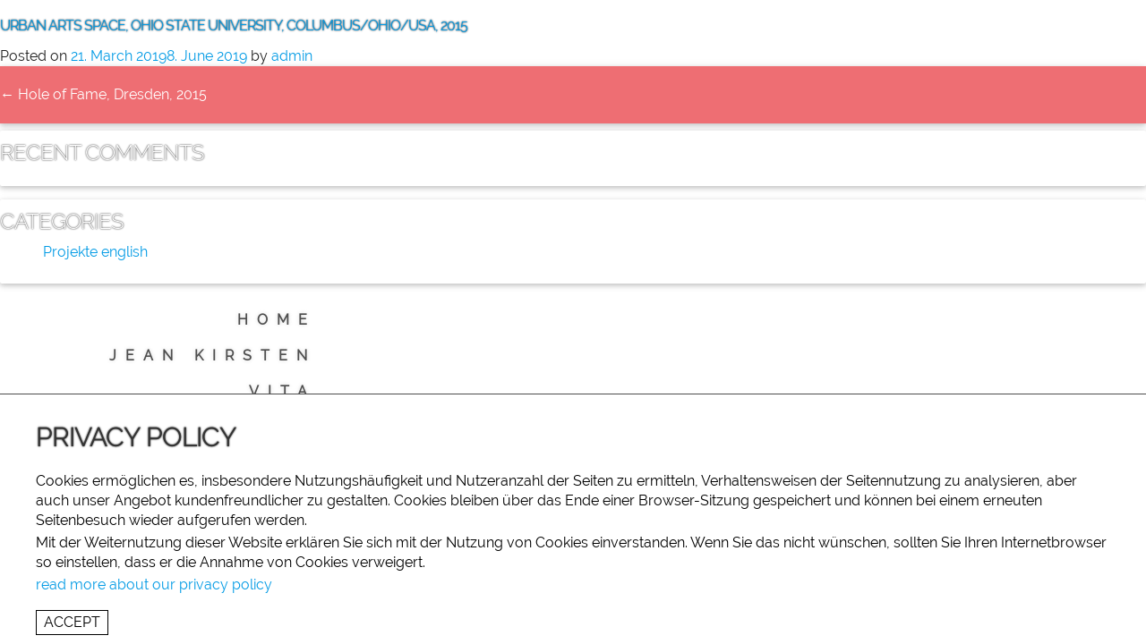

--- FILE ---
content_type: text/html; charset=UTF-8
request_url: https://en.j-kirsten.de/urban-arts-space-ohio-state-university-columbus-oh/
body_size: 6280
content:
<!DOCTYPE html>
<html lang="en-US">
<head>
<meta charset="UTF-8">
<meta name="viewport" content="width=device-width, initial-scale=1, maximum-scale=1.0, user-scalable=no"/>
<title>Urban Arts Space, Ohio State University, Columbus/Ohio/USA, 2015 | Jean Kirsten visual artist</title>
<link rel="profile" href="https://gmpg.org/xfn/11">
<link rel="pingback" href="https://j-kirsten.de/xmlrpc.php">


<meta name='robots' content='max-image-preview:large' />
<link rel="alternate" href="https://j-kirsten.de/urban-arts-space-ohio-state-university-columbus-ohio/" hreflang="de" />
<link rel="alternate" href="https://en.j-kirsten.de/urban-arts-space-ohio-state-university-columbus-oh/" hreflang="en" />
<link rel='dns-prefetch' href='//code.jquery.com' />
<link rel='dns-prefetch' href='//cdnjs.cloudflare.com' />
<link rel='dns-prefetch' href='//v0.wordpress.com' />
<link rel='dns-prefetch' href='//c0.wp.com' />
<link rel='stylesheet' id='wp-block-library-css' href='https://c0.wp.com/c/6.1.9/wp-includes/css/dist/block-library/style.min.css' type='text/css' media='all' />
<style id='wp-block-library-inline-css' type='text/css'>
.has-text-align-justify{text-align:justify;}
</style>
<link rel='stylesheet' id='mediaelement-css' href='https://c0.wp.com/c/6.1.9/wp-includes/js/mediaelement/mediaelementplayer-legacy.min.css' type='text/css' media='all' />
<link rel='stylesheet' id='wp-mediaelement-css' href='https://c0.wp.com/c/6.1.9/wp-includes/js/mediaelement/wp-mediaelement.min.css' type='text/css' media='all' />
<link rel='stylesheet' id='classic-theme-styles-css' href='https://c0.wp.com/c/6.1.9/wp-includes/css/classic-themes.min.css' type='text/css' media='all' />
<style id='global-styles-inline-css' type='text/css'>
body{--wp--preset--color--black: #000000;--wp--preset--color--cyan-bluish-gray: #abb8c3;--wp--preset--color--white: #ffffff;--wp--preset--color--pale-pink: #f78da7;--wp--preset--color--vivid-red: #cf2e2e;--wp--preset--color--luminous-vivid-orange: #ff6900;--wp--preset--color--luminous-vivid-amber: #fcb900;--wp--preset--color--light-green-cyan: #7bdcb5;--wp--preset--color--vivid-green-cyan: #00d084;--wp--preset--color--pale-cyan-blue: #8ed1fc;--wp--preset--color--vivid-cyan-blue: #0693e3;--wp--preset--color--vivid-purple: #9b51e0;--wp--preset--gradient--vivid-cyan-blue-to-vivid-purple: linear-gradient(135deg,rgba(6,147,227,1) 0%,rgb(155,81,224) 100%);--wp--preset--gradient--light-green-cyan-to-vivid-green-cyan: linear-gradient(135deg,rgb(122,220,180) 0%,rgb(0,208,130) 100%);--wp--preset--gradient--luminous-vivid-amber-to-luminous-vivid-orange: linear-gradient(135deg,rgba(252,185,0,1) 0%,rgba(255,105,0,1) 100%);--wp--preset--gradient--luminous-vivid-orange-to-vivid-red: linear-gradient(135deg,rgba(255,105,0,1) 0%,rgb(207,46,46) 100%);--wp--preset--gradient--very-light-gray-to-cyan-bluish-gray: linear-gradient(135deg,rgb(238,238,238) 0%,rgb(169,184,195) 100%);--wp--preset--gradient--cool-to-warm-spectrum: linear-gradient(135deg,rgb(74,234,220) 0%,rgb(151,120,209) 20%,rgb(207,42,186) 40%,rgb(238,44,130) 60%,rgb(251,105,98) 80%,rgb(254,248,76) 100%);--wp--preset--gradient--blush-light-purple: linear-gradient(135deg,rgb(255,206,236) 0%,rgb(152,150,240) 100%);--wp--preset--gradient--blush-bordeaux: linear-gradient(135deg,rgb(254,205,165) 0%,rgb(254,45,45) 50%,rgb(107,0,62) 100%);--wp--preset--gradient--luminous-dusk: linear-gradient(135deg,rgb(255,203,112) 0%,rgb(199,81,192) 50%,rgb(65,88,208) 100%);--wp--preset--gradient--pale-ocean: linear-gradient(135deg,rgb(255,245,203) 0%,rgb(182,227,212) 50%,rgb(51,167,181) 100%);--wp--preset--gradient--electric-grass: linear-gradient(135deg,rgb(202,248,128) 0%,rgb(113,206,126) 100%);--wp--preset--gradient--midnight: linear-gradient(135deg,rgb(2,3,129) 0%,rgb(40,116,252) 100%);--wp--preset--duotone--dark-grayscale: url('#wp-duotone-dark-grayscale');--wp--preset--duotone--grayscale: url('#wp-duotone-grayscale');--wp--preset--duotone--purple-yellow: url('#wp-duotone-purple-yellow');--wp--preset--duotone--blue-red: url('#wp-duotone-blue-red');--wp--preset--duotone--midnight: url('#wp-duotone-midnight');--wp--preset--duotone--magenta-yellow: url('#wp-duotone-magenta-yellow');--wp--preset--duotone--purple-green: url('#wp-duotone-purple-green');--wp--preset--duotone--blue-orange: url('#wp-duotone-blue-orange');--wp--preset--font-size--small: 13px;--wp--preset--font-size--medium: 20px;--wp--preset--font-size--large: 36px;--wp--preset--font-size--x-large: 42px;--wp--preset--spacing--20: 0.44rem;--wp--preset--spacing--30: 0.67rem;--wp--preset--spacing--40: 1rem;--wp--preset--spacing--50: 1.5rem;--wp--preset--spacing--60: 2.25rem;--wp--preset--spacing--70: 3.38rem;--wp--preset--spacing--80: 5.06rem;}:where(.is-layout-flex){gap: 0.5em;}body .is-layout-flow > .alignleft{float: left;margin-inline-start: 0;margin-inline-end: 2em;}body .is-layout-flow > .alignright{float: right;margin-inline-start: 2em;margin-inline-end: 0;}body .is-layout-flow > .aligncenter{margin-left: auto !important;margin-right: auto !important;}body .is-layout-constrained > .alignleft{float: left;margin-inline-start: 0;margin-inline-end: 2em;}body .is-layout-constrained > .alignright{float: right;margin-inline-start: 2em;margin-inline-end: 0;}body .is-layout-constrained > .aligncenter{margin-left: auto !important;margin-right: auto !important;}body .is-layout-constrained > :where(:not(.alignleft):not(.alignright):not(.alignfull)){max-width: var(--wp--style--global--content-size);margin-left: auto !important;margin-right: auto !important;}body .is-layout-constrained > .alignwide{max-width: var(--wp--style--global--wide-size);}body .is-layout-flex{display: flex;}body .is-layout-flex{flex-wrap: wrap;align-items: center;}body .is-layout-flex > *{margin: 0;}:where(.wp-block-columns.is-layout-flex){gap: 2em;}.has-black-color{color: var(--wp--preset--color--black) !important;}.has-cyan-bluish-gray-color{color: var(--wp--preset--color--cyan-bluish-gray) !important;}.has-white-color{color: var(--wp--preset--color--white) !important;}.has-pale-pink-color{color: var(--wp--preset--color--pale-pink) !important;}.has-vivid-red-color{color: var(--wp--preset--color--vivid-red) !important;}.has-luminous-vivid-orange-color{color: var(--wp--preset--color--luminous-vivid-orange) !important;}.has-luminous-vivid-amber-color{color: var(--wp--preset--color--luminous-vivid-amber) !important;}.has-light-green-cyan-color{color: var(--wp--preset--color--light-green-cyan) !important;}.has-vivid-green-cyan-color{color: var(--wp--preset--color--vivid-green-cyan) !important;}.has-pale-cyan-blue-color{color: var(--wp--preset--color--pale-cyan-blue) !important;}.has-vivid-cyan-blue-color{color: var(--wp--preset--color--vivid-cyan-blue) !important;}.has-vivid-purple-color{color: var(--wp--preset--color--vivid-purple) !important;}.has-black-background-color{background-color: var(--wp--preset--color--black) !important;}.has-cyan-bluish-gray-background-color{background-color: var(--wp--preset--color--cyan-bluish-gray) !important;}.has-white-background-color{background-color: var(--wp--preset--color--white) !important;}.has-pale-pink-background-color{background-color: var(--wp--preset--color--pale-pink) !important;}.has-vivid-red-background-color{background-color: var(--wp--preset--color--vivid-red) !important;}.has-luminous-vivid-orange-background-color{background-color: var(--wp--preset--color--luminous-vivid-orange) !important;}.has-luminous-vivid-amber-background-color{background-color: var(--wp--preset--color--luminous-vivid-amber) !important;}.has-light-green-cyan-background-color{background-color: var(--wp--preset--color--light-green-cyan) !important;}.has-vivid-green-cyan-background-color{background-color: var(--wp--preset--color--vivid-green-cyan) !important;}.has-pale-cyan-blue-background-color{background-color: var(--wp--preset--color--pale-cyan-blue) !important;}.has-vivid-cyan-blue-background-color{background-color: var(--wp--preset--color--vivid-cyan-blue) !important;}.has-vivid-purple-background-color{background-color: var(--wp--preset--color--vivid-purple) !important;}.has-black-border-color{border-color: var(--wp--preset--color--black) !important;}.has-cyan-bluish-gray-border-color{border-color: var(--wp--preset--color--cyan-bluish-gray) !important;}.has-white-border-color{border-color: var(--wp--preset--color--white) !important;}.has-pale-pink-border-color{border-color: var(--wp--preset--color--pale-pink) !important;}.has-vivid-red-border-color{border-color: var(--wp--preset--color--vivid-red) !important;}.has-luminous-vivid-orange-border-color{border-color: var(--wp--preset--color--luminous-vivid-orange) !important;}.has-luminous-vivid-amber-border-color{border-color: var(--wp--preset--color--luminous-vivid-amber) !important;}.has-light-green-cyan-border-color{border-color: var(--wp--preset--color--light-green-cyan) !important;}.has-vivid-green-cyan-border-color{border-color: var(--wp--preset--color--vivid-green-cyan) !important;}.has-pale-cyan-blue-border-color{border-color: var(--wp--preset--color--pale-cyan-blue) !important;}.has-vivid-cyan-blue-border-color{border-color: var(--wp--preset--color--vivid-cyan-blue) !important;}.has-vivid-purple-border-color{border-color: var(--wp--preset--color--vivid-purple) !important;}.has-vivid-cyan-blue-to-vivid-purple-gradient-background{background: var(--wp--preset--gradient--vivid-cyan-blue-to-vivid-purple) !important;}.has-light-green-cyan-to-vivid-green-cyan-gradient-background{background: var(--wp--preset--gradient--light-green-cyan-to-vivid-green-cyan) !important;}.has-luminous-vivid-amber-to-luminous-vivid-orange-gradient-background{background: var(--wp--preset--gradient--luminous-vivid-amber-to-luminous-vivid-orange) !important;}.has-luminous-vivid-orange-to-vivid-red-gradient-background{background: var(--wp--preset--gradient--luminous-vivid-orange-to-vivid-red) !important;}.has-very-light-gray-to-cyan-bluish-gray-gradient-background{background: var(--wp--preset--gradient--very-light-gray-to-cyan-bluish-gray) !important;}.has-cool-to-warm-spectrum-gradient-background{background: var(--wp--preset--gradient--cool-to-warm-spectrum) !important;}.has-blush-light-purple-gradient-background{background: var(--wp--preset--gradient--blush-light-purple) !important;}.has-blush-bordeaux-gradient-background{background: var(--wp--preset--gradient--blush-bordeaux) !important;}.has-luminous-dusk-gradient-background{background: var(--wp--preset--gradient--luminous-dusk) !important;}.has-pale-ocean-gradient-background{background: var(--wp--preset--gradient--pale-ocean) !important;}.has-electric-grass-gradient-background{background: var(--wp--preset--gradient--electric-grass) !important;}.has-midnight-gradient-background{background: var(--wp--preset--gradient--midnight) !important;}.has-small-font-size{font-size: var(--wp--preset--font-size--small) !important;}.has-medium-font-size{font-size: var(--wp--preset--font-size--medium) !important;}.has-large-font-size{font-size: var(--wp--preset--font-size--large) !important;}.has-x-large-font-size{font-size: var(--wp--preset--font-size--x-large) !important;}
.wp-block-navigation a:where(:not(.wp-element-button)){color: inherit;}
:where(.wp-block-columns.is-layout-flex){gap: 2em;}
.wp-block-pullquote{font-size: 1.5em;line-height: 1.6;}
</style>
<link rel='stylesheet' id='fancyman-style-css' href='https://en.j-kirsten.de/wp-content/themes/fancyman2/style.css?ver=cb39808ea5e61972f500315dac9a3d94' type='text/css' media='all' />
<link rel='stylesheet' id='material-style-css' href='https://cdnjs.cloudflare.com/ajax/libs/materialize/0.97.0/css/materialize.min.css?ver=cb39808ea5e61972f500315dac9a3d94' type='text/css' media='all' />
<link rel='stylesheet' id='jetpack_css-css' href='https://c0.wp.com/p/jetpack/11.7.3/css/jetpack.css' type='text/css' media='all' />
<script type='text/javascript' src='https://code.jquery.com/jquery-2.1.3.min.js?ver=1' id='material-jquery-js'></script>
<script type='text/javascript' src='https://c0.wp.com/c/6.1.9/wp-includes/js/jquery/jquery.min.js' id='jquery-core-js'></script>
<script type='text/javascript' src='https://c0.wp.com/c/6.1.9/wp-includes/js/jquery/jquery-migrate.min.js' id='jquery-migrate-js'></script>
<script type='text/javascript' src='https://en.j-kirsten.de/wp-content/themes/fancyman2/js/materialize.min.js?ver=1' id='material-script-js'></script>
<script type='text/javascript' src='https://en.j-kirsten.de/wp-content/themes/fancyman2/js/onepagescroll.min.js?ver=1' id='fancyman-scroll-js'></script>
<script type='text/javascript' src='https://en.j-kirsten.de/wp-content/themes/fancyman2/js/jquery.history.min.js?ver=1' id='fancyman-history-js'></script>
<script type='text/javascript' id='fancyman-custom-js-extra'>
/* <![CDATA[ */
var typedText = {"strings":""};
/* ]]> */
</script>
<script type='text/javascript' src='https://en.j-kirsten.de/wp-content/themes/fancyman2/js/custom.js?ver=1' id='fancyman-custom-js'></script>
<link rel="https://api.w.org/" href="https://en.j-kirsten.de/wp-json/" /><link rel="alternate" type="application/json" href="https://en.j-kirsten.de/wp-json/wp/v2/posts/296" /><link rel="canonical" href="https://en.j-kirsten.de/urban-arts-space-ohio-state-university-columbus-oh/" />
<link rel="alternate" type="application/json+oembed" href="https://en.j-kirsten.de/wp-json/oembed/1.0/embed?url=https%3A%2F%2Fen.j-kirsten.de%2Furban-arts-space-ohio-state-university-columbus-oh%2F" />
<link rel="alternate" type="text/xml+oembed" href="https://en.j-kirsten.de/wp-json/oembed/1.0/embed?url=https%3A%2F%2Fen.j-kirsten.de%2Furban-arts-space-ohio-state-university-columbus-oh%2F&#038;format=xml" />
	<style>img#wpstats{display:none}</style>
		<!--[if lt IE 9]>
<script src="https://en.j-kirsten.de/wp-content/themes/fancyman2/js/html5shiv.js"></script>
<![endif]-->
<style type="text/css">.recentcomments a{display:inline !important;padding:0 !important;margin:0 !important;}</style>			<style type="text/css">
				/* If html does not have either class, do not show lazy loaded images. */
				html:not( .jetpack-lazy-images-js-enabled ):not( .js ) .jetpack-lazy-image {
					display: none;
				}
			</style>
			<script>
				document.documentElement.classList.add(
					'jetpack-lazy-images-js-enabled'
				);
			</script>
		</head>

<body data-rsssl=1 id="top" class="post-template-default single single-post postid-296 single-format-standard">

	<!-- Preloader -->
	<div class="preloader">
		<div class="spinner">
			<div class="rect1"></div>
			<div class="rect2"></div>
			<div class="rect3"></div>
			<div class="rect4"></div>
			<div class="rect5"></div>
			<div class="rect6"></div>
		</div>
	</div>
	
	<a class="skip-link screen-reader-text" href="#content">Skip to content</a>

	<a href="#" class="sidebar-btn cross"></a>
		
		<button id="togmenu" class="lines-button x" type="button" aria-label="toggle navigation"><span class="lines"></span></button>
	<header class="header-fixed">
		<nav class="main-nav" role="navigation">
			<div class="site-logo">
				<a href="https://en.j-kirsten.de/" title="Jean Kirsten visual artist">
					<img class="logo" src="" alt="Jean Kirsten visual artist" />
				</a>
			</div>
			<div class="site-branding">			
				<h1 class="site-title"><a id="baseurl" href="https://en.j-kirsten.de/" rel="home">Jean Kirsten visual artist</a></h1>
				<h2 class="site-description"></h2>
			</div>
			<div class="nav-wrapper"><ul id="menu-main-menu" class="menu"><li id="menu-item-214" class="menu-item menu-item-type-post_type menu-item-object-page menu-item-home menu-item-214 waves-effect waves-light"><a href="https://en.j-kirsten.de/">Home</a></li>
<li id="menu-item-212" class="menu-item menu-item-type-post_type menu-item-object-page menu-item-212 waves-effect waves-light"><a href="https://en.j-kirsten.de/jean-kirsten/">Jean Kirsten</a></li>
<li id="menu-item-473" class="menu-item menu-item-type-post_type menu-item-object-page menu-item-473 waves-effect waves-light"><a href="https://en.j-kirsten.de/vita/">vita</a></li>
<li id="menu-item-219" class="menu-item menu-item-type-post_type menu-item-object-page current_page_parent menu-item-219 waves-effect waves-light"><a href="https://en.j-kirsten.de/projects/">projects</a></li>
<li id="menu-item-472" class="menu-item menu-item-type-post_type menu-item-object-page menu-item-472 waves-effect waves-light"><a href="https://en.j-kirsten.de/exhibitions/">exhibitions</a></li>
<li id="menu-item-211" class="menu-item menu-item-type-post_type menu-item-object-page menu-item-211 waves-effect waves-light"><a href="https://en.j-kirsten.de/bibliography/">bibliography</a></li>
<li id="menu-item-220" class="menu-item menu-item-type-post_type menu-item-object-page menu-item-220 waves-effect waves-light"><a href="https://en.j-kirsten.de/outer-links/">links | contact</a></li>
<li id="menu-item-615-de" class="lang-item lang-item-19 lang-item-de lang-item-first menu-item menu-item-type-custom menu-item-object-custom menu-item-615-de waves-effect waves-light"><a href="https://j-kirsten.de/" hreflang="de-DE" lang="de-DE">german</a></li>
</ul></div>					</nav>
		<div class="mobile-nav" role="navigation">
			<div class="nav-mobile">
				<ul>
					<li class="submenu-item menu-item"><a href="#home">Home</a></li><li class="submenu-item menu-item"><a href="#exhibitions">Selected Exhibitions</a></li><li class="submenu-item menu-item"><a href="#vita">Vita</a></li><li class="submenu-item menu-item"><a href="#jean-kirsten">Jean Kirsten</a></li><li class="submenu-item menu-item"><a href="#resume">Resume</a></li><li class="submenu-item menu-item"><a href="#outer-links">links | contact</a></li><li class="submenu-item menu-item"><a href="#projects">projects</a></li><li class="submenu-item menu-item"><a href="#bibliography">bibliography</a></li><li class="submenu-item menu-item"><a href="#imprint">Imprint</a></li><li class="submenu-item menu-item"><a href="#privacy-policy">privacy policy</a></li>				</ul>
			</div>
							<div class="menu-sprachen-container"><ul id="menu-sprachen" class="menulang clearfix"><li id="menu-item-79-de" class="lang-item lang-item-19 lang-item-de lang-item-first menu-item menu-item-type-custom menu-item-object-custom menu-item-79-de waves-effect waves-light"><a href="https://j-kirsten.de/urban-arts-space-ohio-state-university-columbus-ohio/" hreflang="de-DE" lang="de-DE"><span class="">german</span></a></li>
<li id="menu-item-79-en" class="lang-item lang-item-22 lang-item-en current-lang menu-item menu-item-type-custom menu-item-object-custom menu-item-79-en waves-effect waves-light"><a href="https://en.j-kirsten.de/urban-arts-space-ohio-state-university-columbus-oh/" hreflang="en-US" lang="en-US"><span class="">englisch</span></a></li>
</ul></div>						
															</div>
	</header>
	<div id="primary" class="content-area">
		<main id="main" class="site-main" role="main">

		
			
	<article id="post-296" class="post-296 post type-post status-publish format-standard hentry category-projects">
		
		
		<div class="entry-info">
			<header class="entry-header">
				<h5 class="entry-title"><a href="https://en.j-kirsten.de/urban-arts-space-ohio-state-university-columbus-oh/" rel="bookmark">Urban Arts Space, Ohio State University, Columbus/Ohio/USA, 2015</a></h5>
								<div class="entry-meta">
					<span class="posted-on">Posted on <a href="https://en.j-kirsten.de/urban-arts-space-ohio-state-university-columbus-oh/" rel="bookmark"><time class="entry-date published" datetime="2019-03-21T19:46:52+02:00">21. March 2019</time><time class="updated" datetime="2019-06-08T21:46:53+02:00">8. June 2019</time></a></span><span class="byline"> by <span class="author vcard"><a class="url fn n" href="https://en.j-kirsten.de/author/admin/">admin</a></span></span>				</div><!-- .entry-meta -->
							</header><!-- .entry-header -->
		</div><!-- .entry-content -->
	</article><!-- #post-## -->

				<nav class="navigation post-navigation" role="navigation">
		<h1 class="screen-reader-text">Post navigation</h1>
		<div class="nav-links">
			<div class="nav-previous"><a href="https://en.j-kirsten.de/hole-of-fame-dresden-4/" rel="prev"><span class="meta-nav">&larr;</span>&nbsp;Hole of Fame, Dresden, 2015</a></div><div class="nav-next"><a href="https://en.j-kirsten.de/trinity-laban-conservatoire-of-music-and-dance-london-2/" rel="next">Trinity Laban Conservatoire of Music and Dance, London, 2016&nbsp;<span class="meta-nav">&rarr;</span></a></div>		</div><!-- .nav-links -->
	</nav><!-- .navigation -->
	
			
		
		</main><!-- #main -->
	</div><!-- #primary -->


<aside id="sidebar" class="hidden">
	<aside id="recent-comments-2" class="widget widget_recent_comments card"><h5 class="sidebar-title card-title">Recent Comments</h5><ul id="recentcomments"></ul></aside><aside id="categories-2" class="widget widget_categories card"><h5 class="sidebar-title card-title">Categories</h5>
			<ul>
					<li class="cat-item cat-item-24"><a href="https://en.j-kirsten.de/category/projects/">Projekte english</a>
</li>
			</ul>

			</aside>
</aside><!--#sidebar-->
	<footer id="footer">
		<span class="copy">&copy; 2026 Jean Kirsten</span>
					<div class="menu-footer-menu-container"><ul id="menu-footer-menu" class="menu clearfix"><li id="menu-item-281" class="menu-item menu-item-type-post_type menu-item-object-page menu-item-281 waves-effect waves-light"><a href="https://en.j-kirsten.de/imprint/"><span class="">Imprint</span></a></li>
<li id="menu-item-280" class="menu-item menu-item-type-post_type menu-item-object-page menu-item-280 waves-effect waves-light"><a href="https://en.j-kirsten.de/privacy-policy/"><span class="">privacy policy</span></a></li>
</ul></div>			</footer>
<div id="dsgvo">
	<h2>Datenschutzerklärung für Cookies</h2>
	<div class="text">
		<p>Cookies ermöglichen es, insbesondere Nutzungshäufigkeit und Nutzeranzahl der Seiten zu ermitteln, Verhaltensweisen der Seitennutzung zu analysieren, aber auch unser Angebot kundenfreundlicher zu gestalten. Cookies bleiben über das Ende einer Browser-Sitzung gespeichert und können bei einem erneuten Seitenbesuch wieder aufgerufen werden.</p>
		<p>Mit der Weiternutzung dieser Website erklären Sie sich mit der Nutzung von Cookies einverstanden. Wenn Sie das nicht wünschen, sollten Sie Ihren Internetbrowser so einstellen, dass er die Annahme von Cookies verweigert.</p>
		<a href="https://en.j-kirsten.de/datenschutz">Lesen Sie mehr in unserere Datenschutzerklärung</a>
			</div>
	<button id="dsvgo-accept" class="privacy-accept">Akzeptieren</button>
</div>
<div id="gpdr">
	<h2>privacy policy</h2>
	<div class="text">
		<p>Cookies ermöglichen es, insbesondere Nutzungshäufigkeit und Nutzeranzahl der Seiten zu ermitteln, Verhaltensweisen der Seitennutzung zu analysieren, aber auch unser Angebot kundenfreundlicher zu gestalten. Cookies bleiben über das Ende einer Browser-Sitzung gespeichert und können bei einem erneuten Seitenbesuch wieder aufgerufen werden.</p>
		<p>Mit der Weiternutzung dieser Website erklären Sie sich mit der Nutzung von Cookies einverstanden. Wenn Sie das nicht wünschen, sollten Sie Ihren Internetbrowser so einstellen, dass er die Annahme von Cookies verweigert.</p>
				<a href="https://en.j-kirsten.de/privacy-policy">read more about our privacy policy</a>
			</div>
	<button id="gpdr-accept" class="privacy-accept">Accept</button>
</div>
<script type='text/javascript' src='https://en.j-kirsten.de/wp-content/plugins/jetpack/jetpack_vendor/automattic/jetpack-lazy-images/dist/intersection-observer.js?minify=false&#038;ver=83ec8aa758f883d6da14' id='jetpack-lazy-images-polyfill-intersectionobserver-js'></script>
<script type='text/javascript' id='jetpack-lazy-images-js-extra'>
/* <![CDATA[ */
var jetpackLazyImagesL10n = {"loading_warning":"Images are still loading. Please cancel your print and try again."};
/* ]]> */
</script>
<script type='text/javascript' src='https://en.j-kirsten.de/wp-content/plugins/jetpack/jetpack_vendor/automattic/jetpack-lazy-images/dist/lazy-images.js?minify=false&#038;ver=8767d0da914b289bd862' id='jetpack-lazy-images-js'></script>
<script type="text/javascript">
(function() {
				var expirationDate = new Date();
				expirationDate.setTime( expirationDate.getTime() + 31536000 * 1000 );
				document.cookie = "pll_language=en; expires=" + expirationDate.toUTCString() + "; path=/; domain=j-kirsten.de; secure; SameSite=Lax";
			}());

</script>
	<script src='https://stats.wp.com/e-202604.js' defer></script>
	<script>
		_stq = window._stq || [];
		_stq.push([ 'view', {v:'ext',blog:'75225162',post:'296',tz:'2',srv:'j-kirsten.de',j:'1:11.7.3'} ]);
		_stq.push([ 'clickTrackerInit', '75225162', '296' ]);
	</script></body>
</html>

--- FILE ---
content_type: text/css
request_url: https://en.j-kirsten.de/wp-content/themes/fancyman2/style.css?ver=cb39808ea5e61972f500315dac9a3d94
body_size: 29682
content:
/*
Theme Name: fancyman2
Author: Martin Zitzmann
Author URI: http://martinzitzmann.de
Description: fancyman is an arts theme suitable for individuals. Clean and white.
Version: 0.1
License: GNU General Public License v2 or later
License URI: http://www.gnu.org/licenses/gpl-2.0.html
Text Domain: fancyman

This theme, like WordPress, is licensed under the GPL.
Use it to make something cool, have fun, and share what you've learned with others.

fancyman is based on Underscores http://underscores.me/, (C) 2012-2014 Automattic, Inc.

--------------------------------------------------------------*/

/* raleway-100 - latin */
@font-face {
  font-family: 'Raleway';
  font-style: normal;
  font-weight: 100;
  src: url('fonts/raleway-v12-latin-100.eot'); /* IE9 Compat Modes */
  src: local('Raleway Thin'), local('Raleway-Thin'),
       url('fonts/raleway-v12-latin-100.eot?#iefix') format('embedded-opentype'), /* IE6-IE8 */
       url('fonts/raleway-v12-latin-100.woff2') format('woff2'), /* Super Modern Browsers */
       url('fonts/raleway-v12-latin-100.woff') format('woff'), /* Modern Browsers */
       url('fonts/raleway-v12-latin-100.ttf') format('truetype'), /* Safari, Android, iOS */
       url('fonts/raleway-v12-latin-100.svg#Raleway') format('svg'); /* Legacy iOS */
}
/* raleway-200 - latin */
@font-face {
  font-family: 'Raleway';
  font-style: normal;
  font-weight: 200;
  src: url('fonts/raleway-v12-latin-200.eot'); /* IE9 Compat Modes */
  src: local('Raleway ExtraLight'), local('Raleway-ExtraLight'),
       url('fonts/raleway-v12-latin-200.eot?#iefix') format('embedded-opentype'), /* IE6-IE8 */
       url('fonts/raleway-v12-latin-200.woff2') format('woff2'), /* Super Modern Browsers */
       url('fonts/raleway-v12-latin-200.woff') format('woff'), /* Modern Browsers */
       url('fonts/raleway-v12-latin-200.ttf') format('truetype'), /* Safari, Android, iOS */
       url('fonts/raleway-v12-latin-200.svg#Raleway') format('svg'); /* Legacy iOS */
}
/* raleway-300 - latin */
@font-face {
  font-family: 'Raleway';
  font-style: normal;
  font-weight: 300;
  src: url('fonts/raleway-v12-latin-300.eot'); /* IE9 Compat Modes */
  src: local('Raleway Light'), local('Raleway-Light'),
       url('fonts/raleway-v12-latin-300.eot?#iefix') format('embedded-opentype'), /* IE6-IE8 */
       url('fonts/raleway-v12-latin-300.woff2') format('woff2'), /* Super Modern Browsers */
       url('fonts/raleway-v12-latin-300.woff') format('woff'), /* Modern Browsers */
       url('fonts/raleway-v12-latin-300.ttf') format('truetype'), /* Safari, Android, iOS */
       url('fonts/raleway-v12-latin-300.svg#Raleway') format('svg'); /* Legacy iOS */
}
/* raleway-regular - latin */
@font-face {
  font-family: 'Raleway';
  font-style: normal;
  font-weight: 400;
  src: url('fonts/raleway-v12-latin-regular.eot'); /* IE9 Compat Modes */
  src: local('Raleway'), local('Raleway-Regular'),
       url('fonts/raleway-v12-latin-regular.eot?#iefix') format('embedded-opentype'), /* IE6-IE8 */
       url('fonts/raleway-v12-latin-regular.woff2') format('woff2'), /* Super Modern Browsers */
       url('fonts/raleway-v12-latin-regular.woff') format('woff'), /* Modern Browsers */
       url('fonts/raleway-v12-latin-regular.ttf') format('truetype'), /* Safari, Android, iOS */
       url('fonts/raleway-v12-latin-regular.svg#Raleway') format('svg'); /* Legacy iOS */
}
/* ---------------------------------------------------------------------- */
/*  Reset & Clearfix
/* ---------------------------------------------------------------------- */

html,body,div,span,applet,object,iframe,h1,h2,h3,h4,h5,h6,p,blockquote,pre,a,abbr,and,address,cite,code,del,dfn,em,img,ins,kbd,q,s,samp,small,strike,strong,sub,sup,tt,var,b,u,i,dl,dt,dd,ol,ul,li,fieldset,form,label,legend,table,caption,tbody,tfoot,thead,tr,th,td,article,aside,canvas,details,embed,figure,figcaption,footer,header,hgroup,menu,nav,output,ruby,section,summary,time,mark,audio,video,input,textarea,select{background:transparent;border:0;font-size:1rem;font-size:16px;margin:0;outline:0;padding:0;vertical-align:baseline}article,aside,details,figcaption,figure,footer,header,hgroup,menu,nav,section{display:block}body{line-height:1}abbr[title],dfn[title]{border-bottom:1px dotted;cursor:help}blockquote,q{quotes:none}blockquote:before,blockquote:after,q:before,q:after{content:none}del{text-decoration:line-through}hr{background:transparent;border:0;clear:both;color:transparent;height:1px;margin:0;padding:0}mark{background-color:#ffffb3;font-style:italic}input,select{vertical-align:middle}ins{background-color:red;color:white;text-decoration:none}ol,ul{list-style:none}table{border-collapse:collapse;border-spacing:0}a{text-decoration:none;}
.clear{clear:both;display:block;height:0;overflow:hidden;visibility:hidden;width:0}.clearfix:after{clear:both;content:' ';display:block;font-size:0;height:0;line-height:0;visibility:hidden;width:0}* html .clearfix,:first-child+html .clearfix{zoom:1}


html,
body {
	min-height:100%; height:100%; -webkit-overflow-scrolling:none; margin:0 !important;}
body.admin-bar {
	margin-top:0px !important; top:0px !important;}


#gpdr,#dsgvo {
	display:none; position:absolute;bottom:0;left:0;height:auto;width:100%;background: #fff;z-index:99999; padding:5px 40px;border-top:1px solid rgba(0,0,0,0.7);}
#gpdr h2,
#dsgvo h2 {
	font-size: 2rem;}
#gpdr .text,
#dsgvo .text {
	position: relative; margin-bottom: 50px; overflow-y: scroll; display: block; height: 70%; }
#gpdr .privacy-accept,
#dsgvo .privacy-accept {
	position: absolute; bottom: 10px; padding: 2px 8px; border: 1px solid black; background: #fff; font-size: 16px; color: #000; margin: 25px auto 0px; text-transform: uppercase;}

html:lang(en), html:lang(en-US) #gpdr {
	display:block;}
html:lang(de), html:lang(de-DE) #dsgvo {
	display:block;}

/* ENTWICKLERMODUS 
html:lang(en) #gpdr {display:none;}
html:lang(de) #dsgvo {display:none;}
*/

body {
	margin:0; font-family:'Raleway', 'Helvetica Neue', Helvetica, Arial, sans-serif; font-size: 16px; font-size:100%; line-height:1.5em; color:#222; -webkit-font-smoothing:antialiased; -webkit-text-size-adjust:100%; background-color: #fff; }

/*--------------------------------------------------------------
Elements
--------------------------------------------------------------*/
hr {
	background-color:#ccc;border:0;height:1px;margin-bottom:1.5em;}
ul,
ol {
	margin:0 0 1.5em 3em;}
ul,
.content ul li {
	list-style:disc;}
ol {
	list-style:decimal;}
li > ul,
li > ol {
	margin-bottom:0;margin-left:1.5em;}
img {
	height:auto;max-width:100%;}
.lang-item img {
	height:12px;}
sup,
sub {
	font-size:75%;height:0;line-height:0;position:relative;vertical-align:baseline;}
sup {
	bottom: 1ex;}
sub {
	top: .5ex;}
small {
	font-size: 75%;}
big {
	font-size: 125%;}

/* Splash Screen */
.splashscreen {
	max-width:80vw;height:80vh;width:auto;top:10vh;left:10vw;margin:0;position:fixed;z-index:1000;opacity:1;display:block;-webkit-transition:all .3s;-moz-transition:all .3s;-ms-transition:all .3s;-o-transition:all .3s;transition:all .3s;will-change:opacity;}
.splashscreen {
	height:450px;width:auto;top:25%;left:20%;margin:10px 0px 0px 600px;}
.splashscreen img {
	height:100%;width:auto;}
.hide-splashscreen {
	opacity:0;display:none;}
.splashscreen .hidebtn {
	display:block;position:absolute;border:1px solid #fff;outline:none;width:130px;height:28px;text-align:left;z-index:1001;top:0;right:0;margin:0;padding:0;background:rgba(255,255,255,0.15);color:#fff;overflow:hidden;}
.splashscreen .hidebtn span {background:darkred;padding:4px 8px;margin:0;}
/*--------------------------------------------------------------
Accessibility
--------------------------------------------------------------*/
/* Text meant only for screen readers */
.screen-reader-text {
	clip:rect(1px, 1px, 1px, 1px);position:absolute !important;height:1px;width:1px;overflow:hidden;}
.screen-reader-text:hover,
.screen-reader-text:active,
.screen-reader-text:focus {
	background-color:#f1f1f1;border-radius:3px;box-shadow:0 0 2px 2px rgba(0, 0, 0, 0.6);clip:auto !important;color:#21759b;display:block;font-size:14px;font-size:1.4rem;font-weight:bold;height:auto;left:5px;line-height:normal;padding:15px 23px 14px;text-decoration:none;top:5px;width:auto;z-index:1000;}

/*--------------------------------------------------------------
Alignments
--------------------------------------------------------------*/
.alignleft {
	display: inline;float: left;margin-right: 1.5em;}
.alignright {
	display: inline;float: right;margin-left: 1.5em;}
.aligncenter {
	clear: both;display: block;margin: 0 auto;}

/*--------------------------------------------------------------
Content
--------------------------------------------------------------*/

/* Make sure embeds and iframes fit their containers */
embed,
iframe,
object {
	max-width: 100%;}

/*--------------------------------------------------------------
Galleries
--------------------------------------------------------------*/
.gallery {
	margin-bottom: 1.5em;margin-left:-0.4em;}
.gallery-item {
	display:inline-block;text-align:center;vertical-align:top;width:100%;}
.gallery-columns-2 .gallery-item {
	max-width: 50%;}
.gallery-columns-3 .gallery-item {
	max-width: 33.33%;margin-left:0.6em;}
.gallery-columns-4 .gallery-item {
	max-width: 25%;}
.gallery-columns-5 .gallery-item {
	max-width: 20%;}
.gallery-columns-6 .gallery-item {
	max-width: 16.66%;}
.gallery-columns-7 .gallery-item {
	max-width: 14.28%;}
.gallery-columns-8 .gallery-item {
	max-width: 12.5%;}
.gallery-columns-9 .gallery-item {
	max-width: 11.11%;}
.gallery-caption {
	display: block;}


/* ---------------------------------------------------------------------- */
/*  Onepage Scroll (https://raw.githubusercontent.com/peachananr/purejs-onepage-scroll/master/onepage-scroll.css)
/* ---------------------------------------------------------------------- */
body, html {
  margin: 0; overflow: hidden; -webkit-transition: opacity 400ms; -moz-transition: opacity 400ms; transition: opacity 400ms;}

body, .onepage-wrapper, html {
  display: block; position: static; padding: 0; width: 100%; height: 100%;}
.onepage-wrapper {
  width: 100%; height: 100%; display: block; position: relative; padding: 0; -webkit-transform-style: preserve-3d;}
.onepage-wrapper .ops-section {
  width: 100%; height: 100%; position: relative;}
.onepage-pagination {
  position: absolute; right: unset; left: 30%; bottom: unset; top: 5%; top: 5vh; z-index: 5; list-style: none; margin: 0px 0px 0px 5px ; padding: 0; -webkit-transition:all 1.3s;-moz-transition:all 1.3s;-ms-transition:all 1.3s;-o-transition:all 1.3s;transition:all 1.3s;-webkit-transition-delay: 1s; -moz-transition-delay: 1s; -o-transition-delay: 1s; transition-delay: 1s;
  height: 85vh; display: flex; flex-direction: column; flex-wrap: wrap; padding-top: 84px; padding-bottom: 25px;
}
.onepage-pagination li {
  padding: 0; text-align: center; padding: 1px; width: 13px; height: 13px; }
.onepage-pagination li a {
  width: 100%; height: 100%; display: block; background: rgba(0,0,0,0.05); border: 1px solid black;}
.onepage-pagination li a.active {
  background: rgba(0,0,0,1);}
/*
.onepage-pagination li a:before{
  content: ''; position: absolute; width: 15px; height: 15px; background: rgba(0,0,0,0.25); border-radius: 0px; -webkit-border-radius: 0px; -moz-border-radius: 0px;}
.onepage-pagination li a.active:before{
  width: 12px; height: 12px; background: none; border: 1px solid black; margin-top: 0px; left: 6px;}
*/
.disabled-onepage-scroll, .disabled-onepage-scroll .wrapper {
  overflow: auto;}
.disabled-onepage-scroll .onepage-wrapper .ops-section {
  position: relative !important; top: auto !important;}
.disabled-onepage-scroll .onepage-wrapper {
  -webkit-transform: none !important; -moz-transform: none !important; transform: none !important; -ms-transform: none !important; min-height: 100%;}
.disabled-onepage-scroll .onepage-pagination {
  display: none;}
body.disabled-onepage-scroll, .disabled-onepage-scroll .onepage-wrapper, html {
  position: inherit;}

/* ---------------------------------------------------------------------- */
/*  Typography
/* ---------------------------------------------------------------------- */

h1,h2,h3,h4,h5,h6 {
	margin-bottom:18px;color:#333;white-space: none;text-transform:uppercase;letter-spacing:-1px;text-shadow: 0px 0px 2px black;hyphens: auto;}
h1 {
	font-size: 3.5rem;line-height:1.2em;}
h2 {
	font-size:2em;}
h3 {
	font-size:1.2em;}

h4,h5,h6 {
	font-size:1em;}
blockquote {
	border: none !important; padding-left: 0px !important;font-family: 'Roboto', sans-serif;}
blockquote > p { 
	font-size: 18px !important; color: #444 !important; font-style: italic; text-align: left !important;}
h6 {
	font-weight: 700; margin-bottom:18px; color:#333; white-space: none; text-transform:uppercase;text-align: right;}
dt {}
dd {
	display: inline-block; margin: 0px 0px 40px 0px;}
p {
	margin-bottom:0.2em;color:#000;}
a {
	text-decoration:none;color:#333;-webkit-transition:all .3s;-moz-transition:all .3s;-ms-transition:all .3s;-o-transition:all .3s;transition:all .3s;}
a:hover {
	color:#f2d25b;}

/* ---------------------------------------------------------------------- */
/*  Preloader
/* ---------------------------------------------------------------------- */

.preloader {
	display:block;background:#fff;position:fixed;top:0;left:0;height:100%;width:100%;z-index:1001;}
.spinner {
	position:absolute;top:50%;left:50%;margin:-25px 0 0 -80px;width:160px;height:50px;text-align:center;font-size:10px;}
.spinner > div {
	background-color:#222;height:100%;width:20px;display:inline-block;-webkit-animation:stretchdelay 1.2s infinite ease-in-out;animation:stretchdelay 1.2s infinite ease-in-out;}
.spinner .rect2 {
  -webkit-animation-delay: -1.1s;animation-delay: -1.1s;}
.spinner .rect3 {
  -webkit-animation-delay: -1.0s;animation-delay: -1.0s;}
.spinner .rect4 {
  -webkit-animation-delay: -0.9s;animation-delay: -0.9s;}
.spinner .rect5 {
  -webkit-animation-delay: -0.8s;animation-delay: -0.8s;}
.spinner .rect6 {
  -webkit-animation-delay: -0.7s;animation-delay: -0.7s;}
@-webkit-keyframes stretchdelay {
	0%, 40%, 100% { -webkit-transform: scaleY(0.1) }  
	20% { -webkit-transform: scaleY(1.0) }
}
@keyframes stretchdelay {
	0%, 40%, 100% { 
		transform: scaleY(0.1);
		-webkit-transform: scaleY(0.1);
	}  20% { 
		transform: scaleY(1.0);
		-webkit-transform: scaleY(1.0);
	}
}

/* ---------------------------------------------------------------------- */
/*  Header
/* ---------------------------------------------------------------------- */
#wpadminbar {
	display:none !important;}

.header-fixed {
	position:fixed;top:0;left:0;width:30%;z-index:998;background:transparent;padding:0;height:100vh;}
@media screen and (min-width: 601px) {
	.admin-bar .header-fixed,
	.admin-bar .sidebar-btn {
		top: 32px;
	}	
}
.site-logo,
.site-branding,
.site-description {
	display:none;}
.site-title,
.site-description {
	margin: 0;}
.site-title a {
	color: #fff;}
.site-title span {
	font-size:0.6em;vertical-align:0.5em;}
.site-description {
	color: #fff;margin-top: 15px;font-size: 16px;}
.header-fixed .logo {
	width:auto;height:4em;}
	
/* ---------------------------------------------------------------------- */
/*  Menu
/* ---------------------------------------------------------------------- */	
nav.main-nav {
	height:100%;line-height:auto;background:transparent;box-shadow:none;}
nav.main-nav .nav-wrapper {
	/*display:inline-block;width:100%;height:90%;*/
	width:100%; height:85vh; top:5vh;
	}
	
/*
.main-nav .site-logo {
	display:inline-block;width:20%;text-align:right;display:none;}
.main-nav .site-logo a {
	color: #000;text-transform:uppercase;font-size:1.4em;font-weight:900;}
.main-nav .site-branding {
	display:inline-block;height:64px;width:20%;}
.main-nav .site-branding h1 {
	color:#fff;text-transform:uppercase;font-size:2.8em;font-weight:100;line-height:10px;margin-left:-3px;}
.main-nav .site-branding h2 {
	color:#fff;text-transform:uppercase;font-size:1.3em;font-weight:100;}
*/	
.main-nav .nav-wrapper ul {
	display: grid; height: auto; width: auto; top: unset; position: absolute; bottom: -10px; right:10%;}
.main-nav .nav-wrapper ul li {
	float: none !important;display:block;position:relative;text-align:right;width:100%;background:none;margin:0px 10px;outline:0;
	/*-webkit-transition:all .3s ease-out;-moz-transition:all .3s ease-out;-o-transition:all .3s ease-out;-ms-transition:all .3s ease-out;transition:all .3s ease-out;*/}

.main-nav .nav-wrapper ul li a {
	color:#222;font-size:16px;font-weight:900;font-family:"Raleway",sans-serif;text-decoration:none;text-transform:uppercase;line-height:20px;display:block;letter-spacing:10px;padding:10px 3px;text-shadow: 0px 0px 4px #ccc; opacity: 0.8;}
.main-nav .nav-wrapper ul li:hover,
.main-nav .nav-wrapper ul li.active {
	/*transform: translate(10px,0px);*/ opacity:1;}
.main-nav .nav-wrapper ul a:hover,
.main-nav .nav-wrapper ul a:active {
	color: #000;will-change:all;}
/*
.main-nav .menu-sprachen-container {
	position: relative; top:unset; right:0; bottom:10%;}
.main-nav .menu-sprachen-container ul {
	position: absolute; right: 10%; margin-right: -12px;}	
.main-nav .menu-sprachen-container ul li {
	  height: 50px; margin: 0px 0px 0px 20px;}
.main-nav .menu-sprachen-container ul li:hover,
.main-nav .menu-sprachen-container ul li:active {
	background: transparent;}

.main-nav .menu-sprachen-container ul li:before {
	content: "\007c"; display: inline-block; margin-right: 8px;}
.main-nav .menu-sprachen-container ul li:first-child:before {
	content: ""; display: none;}

.main-nav .menu-sprachen-container ul a {
	color:#222;font-size:16px;font-weight:900;font-family:"Raleway",sans-serif;text-decoration:none;text-transform:uppercase;height:40px;line-height:40px;display:block;letter-spacing:10px;padding:10px 3px;text-shadow: 0px 0px 4px #ccc; opacity: 0.8;}}	
*/
.mobile-nav {
	display:none; height:100%; width:100%; padding:50px 5%;}
.mobile-nav .nav-mobile {
	display: block; width:100%; height:auto;}	
.mobile-nav .nav-mobile ul {
	width:100%; margin:30px 0px;}
.mobile-nav .nav-mobile ul li {
	width:100%;height:auto;box-shadow:none;margin: 0px 0px 10% 0px;text-align: center;float:none;}
.mobile-nav ul li:hover,.mobile-nav ul li.active {
	transform:none;background:none;}
.mobile-nav ul li a {
	line-height:1em;height:auto;padding:8px 0px 0px 0px;font-size:16px;color:#222;text-transform:uppercase;letter-spacing:4px;font-weight:900;}
.mobile-nav .menu-sprachen-container ul li {
	margin: auto 20px;}
	
	
#togmenu.lines-button {
	position:fixed;z-index:999;display:none;border:3px solid transparent;padding:12px 12px 44px;transition:0.3s;cursor:pointer;user-select:none;height:30px;width:60px;background:rgba(255,255,255,0.1);left:4%;top:30px;border-radius:50px;margin-left: -10px;}
#togmenu.lines-button.x.clo .lines {
	background:none repeat scroll 0 0 transparent;}
#togmenu.lines-button.x.clo .lines:before,
#togmenu.lines-button.x.clo .lines:after {
	top:0;width:30px;-webkit-transform-origin:50% 50% 0;-moz-transform-origin:50% 50% 0;-ms-transform-origin:50% 50% 0;-o-transform-origin:50% 50% 0;transform-origin:50% 50% 0;}
#togmenu.lines-button.x.clo .lines:before {
	-webkit-transform:rotate3d(0,0,1,45deg);-moz-transform:rotate3d(0,0,1,45deg);-ms-transform:rotate3d(0,0,1,45deg);-o-transform:rotate3d(0,0,1,45deg);transform:rotate3d(0,0,1,45deg);}
#togmenu.lines-button.x.clo .lines:after {
	-webkit-transform:rotate3d(0,0,1,-45deg);-moz-transform:rotate3d(0,0,1,-45deg);-ms-transform:rotate3d(0,0,1,-45deg);-o-transform:rotate3d(0,0,1,-45deg);transform:rotate3d(0,0,1,-45deg);}		
#togmenu .lines {
	background:none repeat scroll 0 0 #000;border-radius:0;display:inline-block;height:5px;position:relative;width:28px;transition:all 0.3s ease 0s;}	
#togmenu .lines:before,
#togmenu .lines:after {
	background:none repeat scroll 0 0 #000;content:"";display:inline-block;height:5px;left:0;position:absolute;transform-origin:1px center 0;transition:all 0.3s ease 0s;width:28px;}
#togmenu .lines:before {
	top:12px;}
#togmenu .lines:after {
	top:-12px;}
	
.content {
	position:relative; top: 0%;left:30%; width:70%; height:100%; opacity:1; overflow:hidden;}
.contentside {
	position:absolute;top:0;left:0%;height:100%;width:100%;padding:15px 10px 15px 0px;padding:0;overflow-y:auto;display:none;opacity:0;margin-top:50px;margin:0;}
.contentside.hideme {
	width:100%;}
.content_inner {
	height: 85vh;margin: 5vh 0px 5vh 0px !important;width: 85vh;max-width:100%;padding:20px 25px; border:1px solid #000; position:relative;}
.content_inner p {
	text-align:justify;font-size:15px;line-height:24px;color:#000;margin-bottom:10px;}
.content_inner a {
	color: #000;}
.content_inner ul li {
	text-align:left;font-size:15px;line-height:24px;color:#000;}
.content_inner img {
	-webkit-transition: all 0.75s ease;-moz-transition: all 0.75s ease;-ms-transition: all 0.75s ease;-o-transition: all 0.75s ease;transition: all 0.75s ease;box-shadow:0 0 5px rgba(0,0,0,0.3);box-shadow: none;}
.content_inner .over {
	height: 100%; overflow: hidden; position: relative;}
.content_inner .scroll {
	height: 100%; overflow-y: auto; overflow-x: hidden; position: relative; margin-right:-25px; padding-right:20px;}	
.content_inner .over .gallery-outer {
	height: calc(100% - 80px) !important;position: relative; overflow: hidden;}
.content_inner .over .images {
	display: inline-block !important;height: 100%;}
.content_inner .over .images section {
	height: 100%;width:100%;padding: 5px 0px 5px 10px;}
.content_inner .over .images section p,
.content_inner .over .images section figure {
	height: 100%; width: 100% !important; margin:0 !important; margin-block-start:0px; margin-block-end: 0px; margin-inline-start: 0px; margin-inline-end:0px; padding: 0 !important; }
.content_inner .over .images section figure figcaption {
	color: #000; text-align:center; position: absolute; bottom: 5px; background: rgba(255,255,255,0.75); width: 100%; display: block; padding: 4px 0px 0px;}
.content_inner .over .images section img {
	object-fit: contain; height: 100%; width: 100%;}
.content h1,
.content h2,
.content h3,
.content h4 {
	font-size:26px;text-align:left;font-weight:400;letter-spacing:8px;margin: 15px 0px 20px;color:rgba(0,0,0,0.75);}
.content h2,
.content h3,
.content h4 {
	text-shadow:0px 0px 2px rgba(0,0,0,0.25);}
.content h3,
.content h4 {
	letter-spacing: 4px;}
/*
.content figure {
	margin: 0.6em 0 0 0;width:300px;}
	
.content_inner figure.alignleft {
	margin: 0 0.6em 0.6em 0;}
.content figure.alignright {
	margin-left:0.6em;}
*/
img.maximized {
	height:auto;max-width:none;position:fixed;top:5%;z-index:1000;height:90%;width:auto;left:50%;margin-left:-300px}	
/*
.bottom-right {
	position: absolute; right:20px; bottom:0;}
*/
.cont {
	margin-bottom:40px;}
#c_home,
#c_start {
	display:block;opacity:1;margin-top:0px;max-height: 100vh !important;overflow: unset !important;}
#c_home .content_inner,
#c_start .content_inner {
	padding:0; overflow: hidden !important;}
#c_home .content_inner img,
#c_start .content_inner img {
	width: 100%; position: relative; height: auto; top:0px;}

.img-overlay, 
.img-overlaytwo {
	position:absolute;left:0px;top:0px;margin:30px 50px 30px 30px;height:100%;z-index:2;min-width:150px;max-height:100%;overflow:hidden;}
.img-overlaytwo {
	position:relative;margin:30px 50px 30px 30px;}
.img-overlay img,
.img-overlaytwo img {
	max-width:100%;min-width:150px;max-height:80%;height:auto;box-shadow:0 0 5px rgba(0,0,0,0.3);}

/* ---------------------------------------------------------------------- */
/*  Footer
/* ---------------------------------------------------------------------- */
#footer {
	background:#fff;padding:5px 0px;position:fixed;left:30%;bottom:0%;width:100%;color:#000;margin:0;font-size:16px;}
#footer .copy {
	display:inline-block;width:auto;margin:1px 20px 0 0;padding:0;height:20px;}
#footer div, #footer div ul {
	display:inline-block;width:auto;margin:0;padding:0;height:20px;}
#footer div ul li {
	height: 20px; vertical-align: top;}
#footer .menu a {
	background:none; color:#000; margin:0 20px 0 0; display:inline-block; font-size: 16px; font-weight: 400; font-family: "Raleway",sans-serif;}
#footer .menu a:active,
#footer .menu a:hover {
	/*text-shadow:0px 0px 1px #000;*/}

/* ---------------------------------------------------------------------- */
/*  Buttons
/* ---------------------------------------------------------------------- */

.button {
	display:inline-block;margin:15px 10px;padding:15px 25px;font-weight:600;text-transform:uppercase;color:#f2d25b;border:2px solid #f2d25b;}
.button.full {
	margin-left:0;margin-right:0;text-align:center;display:block;}
.button.dark {
	color:#333;border-color:#333;}
.button.light {
	color:#fff;border-color:#fff;}
.button.solid {
	background-color:#f2d25b;color:#fff;}
.button.dark.solid {
	background:#333;color:#fff;}
.button.light.solid {
	background:#fff;color:#333;}
.button:hover {
	color:#fff;background-color:#f2d25b;}
.button.dark:hover {
	color:#fff;background:#333;}
.button.light:hover {
	color:#333;background:#fff;}
.button.solid:hover {
	background:#333;border-color:#333;}
.button.dark.solid:hover {
	background-color:#f2d25b;border-color:#f2d25b;}
.button.light.solid:hover {
	background:#333;border-color:#333;color:#fff;}
.button.rounded {
	-webkit-border-radius:8px;-moz-border-radius:8px;border-radius:8px;}
.button.large-rounded {
	-webkit-border-radius:50px;-moz-border-radius:50px;border-radius:50px;}

/* ---------------------------------------------------------------------- */
/*  Responsive Styles
/* ---------------------------------------------------------------------- */
@media screen and (max-width: 1024px) {
	body {
		padding: 0px 1% 0px 0px;}
	.main-nav .nav-wrapper ul li a {
		letter-spacing: 4px;}
	.content {
		margin-right: 4%;}
	#footer {
		left: 4%;}
}

@media screen and (max-width: 800px) {
	.mobile-nav, #togmenu.lines-button {
		display:block;}
	.main-nav {
		display: none;}
	.mobile-nav {
		height:100%;width:100%;padding:50px 5%;}
	.menulang {
		margin: 0; width: 100%; text-align: center;}	
	html,body {
		height:100%;width:100%;padding:0;margin:0;overflow:visible;}
	.header-fixed {
		height:80px;background:rgba(255,255,255,0.95);display:block;overflow-y:hidden;width:100%;}
	.main-nav .site-branding {
		display:none;}

	footer {
		z-index:998;}
	#footer .menu-footer-menu-container,
	#footer .menu-fusszeile-menu-container {
		display:none;}
	header .menu-footer-menu-container {
		position:absolute;z-index:999;top:30px;right:calc(4% + 70px)}	
	header .menu-footer-menu-container ul {
		width:65px;padding:0;margin:0;}
	header .menu-footer-menu-container ul li {
		width:0px;padding:0;margin:0;}
	header .menu-footer-menu-container ul li.lang-item {
		width:60px;height:58px;padding:12px 10px 8px;background:rgba(255,255,255,0.15);border:1px solid #fff;}
	header .menu-footer-menu-container ul li a span {
		opacity:0;}
	.lang-item img {
		height:30px;display:block;opacity:1;}	
	.content {
		position:relative;height:auto;top:0px;left:0px;bottom:0px;width:92%;margin:0px 4%;overflow-y:initial;}
	.contentside {
		position:relative;width:100%;height:auto;overflow:visible;display:inline-block;opacity:1;margin-top:0px;padding:0px 5px;}
	.content_inner {
		width:auto; min-height:auto; height: auto; padding: 0; border: none;}
	.content_inner .scroll {
		overflow-y: unset;}
	#c_home,
	#c_start {
		height: 100vh; max-height: unset !important;margin: 0; padding: 0;}
	#c_home .content_inner,
	#c_start .content_inner {
		height: 100%; margin:0 !important;}
	#c_home .content_inner img,
	#c_start .content_inner img{
		height: auto; width: 100%; margin-top: 110px;}
}
@media screen and (max-width: 600px) {
	.header-fixed {
		height:80px;}
	.main-nav .logo {
		margin:15px 0 0 0;}
	.main-nav .site-branding {
		top:20px;}
	#togmenu.lines-button {
		top:6px;}
	header .menu-footer-menu-container {
		top:6px;right:calc(4% + 62px);}
}
@media screen and (max-width: 400px) {
	.header-fixed {
		height:60px;}
	.main-nav .logo {
		height:2em;margin:10px 0 0 10px;}
	.main-nav .site-branding {
		top:11px;height:49px;}
	.main-nav .site-branding h1 {
		font-size:2em;}
	.main-nav .site-branding .site-description {
		margin-top:11px;font-size:16px;}
	#togmenu.lines-button {
		top:10px;width:40px;height:38px;padding:4px 4px 2px;}
	#togmenu .lines {
		top:-6px;}
	#togmenu .lines:before {
		top: 9px;}
	#togmenu .lines:after {
		top:-9px;}
	header .menu-footer-menu-container {
		top:10px;right:calc(4% + 22px);}	
	header .menu-footer-menu-container ul li.lang-item {
		width:40px;height:38px;padding:4px 4px 2px;background:rgba(255,255,255,0.15);border:1px solid #fff;}		
	.content {
		margin:70px 4% 30px 4%;}
	.content h2 {
		font-size:1.4em;hyphens:auto;word-break:break-word;}
	.content_inner p {
		text-align:left;word-break:break-word;word-wrap:break-word;}
	ul, ol {
		margin-left:1.4em;}
}

/* Retina */
@media only screen and (-webkit-min-device-pixel-ratio: 2) {
/*	.content {
		top:30%;height:60%;}*/	
}

/* ADMIN FIX */
#adminmenu .wp-submenu li {overflow:visible;}

--- FILE ---
content_type: text/javascript
request_url: https://en.j-kirsten.de/wp-content/themes/fancyman2/js/custom.js?ver=1
body_size: 6502
content:
//<![CDATA[
jQuery(function($) {

	var goal = oldgoal = 'home';
	var scroller = $('.images');
	var baseurl = $('#baseurl').attr('href');
	//Location hash entfernen    
	if (window.location.hash.length) {
		changePage(window.location.hash);		
	} else {
		$('.leftside').css({'marginLeft':0,'marginRight':0});
	}
    $('.spinner').fadeOut();
    $('.preloader').delay(500).fadeOut('slow');
    $('.main-nav').find('li').first().addClass('active');
    var $clickedElement = $('.main-nav').find('li').first().children('a');
    
//    $(document).on('click', '#togmenu', function(ev) {console.log('toggle')});


//    $('.splashscreen').css('display','none');
/* Jubelbild */
/*
    if($('.splashscreen').length) {
    	$('.splashscreen').removeClass('hide-splashscreen');
    	setTimeout(function() {
    		$('.splashscreen').addClass('hide-splashscreen');
    		setTimeout(function() {$('.splashscreen').css('display','none');}, 300);
    	}, 8000);
    }
    $(document).on('click','.splashscreen .hidebtn', function(e) {
	    e.preventDefault();
	    $('.splashscreen').addClass('hide-splashscreen');
	    setTimeout(function() {$('.splashscreen').css('display','none');}, 300);
    });
 */  
    
    function fixedHeader() {
       
        var scroll = $(window).scrollTop(),
            height = $('#header-banner').outerHeight();
        if ( scroll > height ) {
            $('.header-fixed').addClass('scroll');
        } else {
            $('.header-fixed').removeClass('scroll');
        }
        if (!($('#header-banner').length)){
            $('.header-fixed').addClass('always-show');
            //$('#content').css('margin-top', '120px');
        }  
            
        if($(window).width() < 801) {
	        //Bilder dazu
			var mLeft = Number(1560);
			if(Number($(window).width()) < 1081) {
				mLeft = Number(1490);
			}
			if(Number($(window).width()) < 801) {
				//Bilder im Fuß vom Content
				mLeft = Number(1000);
			}
			goal = window.location.href.substr(window.location.href.indexOf('#'));
//			$('.rightside.vis').css({marginLeft:(mLeft-1000),opacity:1});
        }
        

    }
	function initScroller() {

		scroller.onepage_scroll({
			sectionContainer: "section",
			easing: "ease-in-out",
			animationTime: 400,
			pagination: true,
			updateURL: false,
			beforeMove: function(index) {}, 
			afterMove: function(index) {}, 
			loop: false,
			keyboard: true,
			responsiveFallback: 600,
			direction: "vertical"
		});
	}
    $(document).on("ready", fixedHeader);
   // $(window).on("scroll", fixedHeader);
    $(window).on("resize", fixedHeader);
	
	$(document).on('orientationchange', function(ev) {
		if (window.location.hash.length) {
			changePage(window.location.hash);
		}
	});
	
	/* ---------------------------------------------------------------------- */
    /*  Menu
    /* ---------------------------------------------------------------------- */
	$(document).on('click', 'a:not(.active)', function(ev) {
		//Language switch
		if (($(this).attr('href').substr(0,9) == 'http://en') || ($(this).attr('href').substr(0,10) == 'https://en')) {
			var $href = ($(this).attr('href') == baseurl) ? $(this).attr('href').replace(baseurl, '#home') : $(this).attr('href').replace(baseurl, '#');
		} else {
			var $href = ($(this).attr('href') == baseurl) ? $(this).attr('href').replace(baseurl, '#start') : $(this).attr('href').replace(baseurl, '#');
		}
		$clickedElement = $(this);
		if ($href.substr(-1) == '/') $href = $href.substr(0,$href.length-1);
		
		if ($href.indexOf('#') == 0) {
			ev.preventDefault();
			ev.stopPropagation();
			if(!$(this).parent('li').hasClass('active')) {
				changePage($href);
			}
		}
	});
	
	function changePage($href) {
		$href = $href;
		var menuitem = $.find('a[href="'+$href+'"]');
		
		$('.menu-item').removeClass('active');
		$('.submenu-item').removeClass('active');
		$('.rightside').removeClass('vis');
		$(menuitem).parent('li').addClass('active');
		
		oldgoal = goal;
		goal = $href.substr(1);

		if($(window).width()>799) {
			
			//Neu: nur Einblenden
			$('.contentside').stop().animate({marginTop:'50',opacity:0},'300','easeInOutQuad', function() {
				$(this).hide();
				$('#c_'+goal).show().stop().animate({marginTop:0,opacity:1,display:'block'},'300','easeInOutQuad');
			});
		
			//Slideshow start oder Ende
			if((goal=="projekte") || (goal=="projects")) {
				initScroller();
			} else if((oldgoal == "projekte") || (oldgoal=="projects")) {
				if(scroller.length) {
					scroller.disable();
					$('ul.onepage-pagination').remove();
				}
				$(window).off('scroll');
				$(document).off('touchstart touchmove');
			}			
		}
		//if (history.replaceState) {
		var href = window.location.href.substr(0,window.location.href.indexOf('#')) + $href;
		window.history.pushState( {}, document.title, href );
		//}
		fixedHeader(); 
	}

	/* Mobile Menu Toggle */
	var orgHeaderHeight = $('.header-fixed').height();
	$(document).on('click', '#togmenu', function(ev) {
		$(window).off('scroll');
		$(document).off('touchstart touchmove');
		
		if($(this).hasClass('clo')) {
			$(this).removeClass('clo');
			$('.nav-mobile').hide();
			$('.menu-sprachen-container').hide();			
			$('.header-fixed').animate({height:orgHeaderHeight+'px'},300,'easeInOutQuad');			
		} else {
			$(this).addClass('clo');
			$('.header-fixed').animate({height:'100%'},300,'easeInOutQuad',function(ev) {
				$('.nav-mobile').show();
				$('.menu-sprachen-container').show();
			});
		}
		
		$('.menu-item a').on('click', function(ev) {
			ev.preventDefault();
			var $href = $(this).attr('href');			
			if($href.substr(0,4)=='http') {
				return; // Link outside
			}
			
			$('.nav-wrapper').hide();
			$('#togmenu').removeClass('clo');
			$('.header-fixed').animate({height:orgHeaderHeight+'px'},300,'easeInOutQuad', function() {
//console.log("MOBILE Top " + $('html,body').offset().top + ',   #c_'+$href.substr(1)+ ": " + $('#c_'+$href.substr(1)).offset().top);			
				$('html,body').animate({scrollTop:(Number($('#c_'+$href.substr(1)).offset().top)-Number(orgHeaderHeight)-10)},300,'easeOutQuad',function() {
					$('.nav-mobile').hide();
					$('.menu-sprachen-container').hide();
				});
			});
		});
	});
	
	$(document).on('click', '.privacy-accept', function(ev) {
		$(this).parent().animate({top:'-600px', opacity:0},500,'easeInOutQuad',function(ev) {
			$(this).css('display', 'none');
		});
	});   
});
//]]>